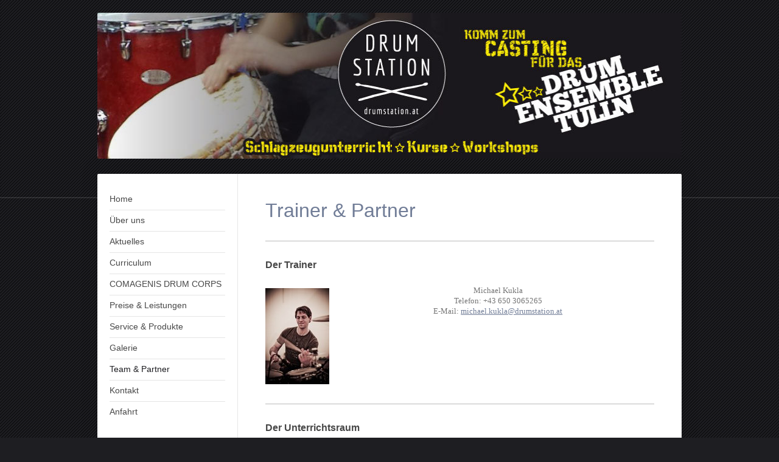

--- FILE ---
content_type: text/html; charset=UTF-8
request_url: https://www.drumstation.at/team-partner/
body_size: 6969
content:
<!DOCTYPE html>
<html lang="de"  ><head prefix="og: http://ogp.me/ns# fb: http://ogp.me/ns/fb# business: http://ogp.me/ns/business#">
    <meta http-equiv="Content-Type" content="text/html; charset=utf-8"/>
    <meta name="generator" content="IONOS MyWebsite"/>
        
    <link rel="dns-prefetch" href="//cdn.website-start.de/"/>
    <link rel="dns-prefetch" href="//106.mod.mywebsite-editor.com"/>
    <link rel="dns-prefetch" href="https://106.sb.mywebsite-editor.com/"/>
    <link rel="shortcut icon" href="https://www.drumstation.at/s/misc/favicon.png?1570309892"/>
        <title>Michael Kukla, GALANE CUSTOM DRUMS &amp; CYMBALS</title>
    <style type="text/css">@media screen and (max-device-width: 1024px) {.diyw a.switchViewWeb {display: inline !important;}}</style>
    <style type="text/css">@media screen and (min-device-width: 1024px) {
            .mediumScreenDisabled { display:block }
            .smallScreenDisabled { display:block }
        }
        @media screen and (max-device-width: 1024px) { .mediumScreenDisabled { display:none } }
        @media screen and (max-device-width: 568px) { .smallScreenDisabled { display:none } }
                @media screen and (min-width: 1024px) {
            .mobilepreview .mediumScreenDisabled { display:block }
            .mobilepreview .smallScreenDisabled { display:block }
        }
        @media screen and (max-width: 1024px) { .mobilepreview .mediumScreenDisabled { display:none } }
        @media screen and (max-width: 568px) { .mobilepreview .smallScreenDisabled { display:none } }</style>
    <meta name="viewport" content="width=device-width, initial-scale=1, maximum-scale=1, minimal-ui"/>

<meta name="format-detection" content="telephone=no"/>
        <meta name="keywords" content="Michael Kukla, Galane Custom Drums &amp; Cymbals"/>
            <meta name="description" content="Michael Kukla +43 650 30 65 2 65 office@drumstation.at"/>
            <meta name="robots" content="index,follow"/>
        <link href="//cdn.website-start.de/templates/2040/style.css?1763478093678" rel="stylesheet" type="text/css"/>
    <link href="https://www.drumstation.at/s/style/theming.css?1706642304" rel="stylesheet" type="text/css"/>
    <link href="//cdn.website-start.de/app/cdn/min/group/web.css?1763478093678" rel="stylesheet" type="text/css"/>
<link href="//cdn.website-start.de/app/cdn/min/moduleserver/css/de_DE/common,facebook,counter,shoppingbasket?1763478093678" rel="stylesheet" type="text/css"/>
    <link href="//cdn.website-start.de/app/cdn/min/group/mobilenavigation.css?1763478093678" rel="stylesheet" type="text/css"/>
    <link href="https://106.sb.mywebsite-editor.com/app/logstate2-css.php?site=375816549&amp;t=1768970631" rel="stylesheet" type="text/css"/>

<script type="text/javascript">
    /* <![CDATA[ */
var stagingMode = '';
    /* ]]> */
</script>
<script src="https://106.sb.mywebsite-editor.com/app/logstate-js.php?site=375816549&amp;t=1768970631"></script>

    <link href="//cdn.website-start.de/templates/2040/print.css?1763478093678" rel="stylesheet" media="print" type="text/css"/>
    <script type="text/javascript">
    /* <![CDATA[ */
    var systemurl = 'https://106.sb.mywebsite-editor.com/';
    var webPath = '/';
    var proxyName = '';
    var webServerName = 'www.drumstation.at';
    var sslServerUrl = 'https://www.drumstation.at';
    var nonSslServerUrl = 'http://www.drumstation.at';
    var webserverProtocol = 'http://';
    var nghScriptsUrlPrefix = '//106.mod.mywebsite-editor.com';
    var sessionNamespace = 'DIY_SB';
    var jimdoData = {
        cdnUrl:  '//cdn.website-start.de/',
        messages: {
            lightBox: {
    image : 'Bild',
    of: 'von'
}

        },
        isTrial: 0,
        pageId: 301730    };
    var script_basisID = "375816549";

    diy = window.diy || {};
    diy.web = diy.web || {};

        diy.web.jsBaseUrl = "//cdn.website-start.de/s/build/";

    diy.context = diy.context || {};
    diy.context.type = diy.context.type || 'web';
    /* ]]> */
</script>

<script type="text/javascript" src="//cdn.website-start.de/app/cdn/min/group/web.js?1763478093678" crossorigin="anonymous"></script><script type="text/javascript" src="//cdn.website-start.de/s/build/web.bundle.js?1763478093678" crossorigin="anonymous"></script><script type="text/javascript" src="//cdn.website-start.de/app/cdn/min/group/mobilenavigation.js?1763478093678" crossorigin="anonymous"></script><script src="//cdn.website-start.de/app/cdn/min/moduleserver/js/de_DE/common,facebook,counter,shoppingbasket?1763478093678"></script>
<script type="text/javascript" src="https://cdn.website-start.de/proxy/apps/ilai8i/resource/dependencies/"></script><script type="text/javascript">
                    if (typeof require !== 'undefined') {
                        require.config({
                            waitSeconds : 10,
                            baseUrl : 'https://cdn.website-start.de/proxy/apps/ilai8i/js/'
                        });
                    }
                </script><script type="text/javascript" src="//cdn.website-start.de/app/cdn/min/group/pfcsupport.js?1763478093678" crossorigin="anonymous"></script>    <meta property="og:type" content="business.business"/>
    <meta property="og:url" content="https://www.drumstation.at/team-partner/"/>
    <meta property="og:title" content="Michael Kukla, GALANE CUSTOM DRUMS &amp; CYMBALS"/>
            <meta property="og:description" content="Michael Kukla +43 650 30 65 2 65 office@drumstation.at"/>
                <meta property="og:image" content="https://www.drumstation.at/s/img/emotionheader.jpg"/>
        <meta property="business:contact_data:country_name" content="Deutschland"/>
    
    
    
    
    
    
    
    
</head>


<body class="body diyBgActive  cc-pagemode-default diyfeSidebarLeft diy-market-de_DE" data-pageid="301730" id="page-301730">
    
    <div class="diyw">
        <div class="diyweb diywebSingleNav">
	<div class="diywebContainer">
		<div class="diyfeMobileNav">
		
<nav id="diyfeMobileNav" class="diyfeCA diyfeCA1" role="navigation">
    <a title="Navigation aufklappen/zuklappen">Navigation aufklappen/zuklappen</a>
    <ul class="mainNav1"><li class=" hasSubNavigation"><a data-page-id="301728" href="https://www.drumstation.at/" class=" level_1"><span>Home</span></a></li><li class=" hasSubNavigation"><a data-page-id="301729" href="https://www.drumstation.at/über-uns/" class=" level_1"><span>Über uns</span></a></li><li class=" hasSubNavigation"><a data-page-id="301732" href="https://www.drumstation.at/aktuelles/" class=" level_1"><span>Aktuelles</span></a></li><li class=" hasSubNavigation"><a data-page-id="1502362" href="https://www.drumstation.at/curriculum/" class=" level_1"><span>Curriculum</span></a></li><li class=" hasSubNavigation"><a data-page-id="301734" href="https://www.drumstation.at/comagenis-drum-corps/" class=" level_1"><span>COMAGENIS DRUM CORPS</span></a></li><li class=" hasSubNavigation"><a data-page-id="303733" href="https://www.drumstation.at/preise-leistungen/" class=" level_1"><span>Preise &amp; Leistungen</span></a></li><li class=" hasSubNavigation"><a data-page-id="303796" href="https://www.drumstation.at/service-produkte/" class=" level_1"><span>Service &amp; Produkte</span></a><div class="diyfeDropDownSubList diyfeCA diyfeCA1"><ul class="mainNav2"></ul></div></li><li class=" hasSubNavigation"><a data-page-id="301731" href="https://www.drumstation.at/galerie/" class=" level_1"><span>Galerie</span></a></li><li class="current hasSubNavigation"><a data-page-id="301730" href="https://www.drumstation.at/team-partner/" class="current level_1"><span>Team &amp; Partner</span></a></li><li class=" hasSubNavigation"><a data-page-id="301735" href="https://www.drumstation.at/kontakt/" class=" level_1"><span>Kontakt</span></a></li><li class=" hasSubNavigation"><a data-page-id="301733" href="https://www.drumstation.at/anfahrt/" class=" level_1"><span>Anfahrt</span></a></li></ul></nav>
	</div>
		<div class="diywebEmotionHeader diyfeCA diyfeCA2">
			<div class="diywebLiveArea">
				
<style type="text/css" media="all">
.diyw div#emotion-header {
        max-width: 960px;
        max-height: 240px;
                background: #cccccc;
    }

.diyw div#emotion-header-title-bg {
    left: 0%;
    top: 20%;
    width: 100%;
    height: 3%;

    background-color: #FFFFFF;
    opacity: 0.00;
    filter: alpha(opacity = 0);
    }
.diyw img#emotion-header-logo {
    left: 1.00%;
    top: 0.00%;
    background: transparent;
                border: none;
        padding: 0px;
                display: none;
    }

.diyw div#emotion-header strong#emotion-header-title {
    left: 20%;
    top: 20%;
    color: #000000;
        font: normal normal 24px/120% Helvetica, 'Helvetica Neue', 'Trebuchet MS', sans-serif;
}

.diyw div#emotion-no-bg-container{
    max-height: 240px;
}

.diyw div#emotion-no-bg-container .emotion-no-bg-height {
    margin-top: 25.00%;
}
</style>
<div id="emotion-header" data-action="loadView" data-params="active" data-imagescount="1">
            <img src="https://www.drumstation.at/s/img/emotionheader.jpg?1542189146.960px.240px" id="emotion-header-img" alt=""/>
            
        <div id="ehSlideshowPlaceholder">
            <div id="ehSlideShow">
                <div class="slide-container">
                                        <div style="background-color: #cccccc">
                            <img src="https://www.drumstation.at/s/img/emotionheader.jpg?1542189146.960px.240px" alt=""/>
                        </div>
                                    </div>
            </div>
        </div>


        <script type="text/javascript">
        //<![CDATA[
                diy.module.emotionHeader.slideShow.init({ slides: [{"url":"https:\/\/www.drumstation.at\/s\/img\/emotionheader.jpg?1542189146.960px.240px","image_alt":"","bgColor":"#cccccc"}] });
        //]]>
        </script>

    
            
        
            
                  	<div id="emotion-header-title-bg"></div>
    
            <strong id="emotion-header-title" style="text-align: left"></strong>
                    <div class="notranslate">
                <svg xmlns="http://www.w3.org/2000/svg" version="1.1" id="emotion-header-title-svg" viewBox="0 0 960 240" preserveAspectRatio="xMinYMin meet"><text style="font-family:Helvetica, 'Helvetica Neue', 'Trebuchet MS', sans-serif;font-size:24px;font-style:normal;font-weight:normal;fill:#000000;line-height:1.2em;"><tspan x="0" style="text-anchor: start" dy="0.95em"> </tspan></text></svg>
            </div>
            
    
    <script type="text/javascript">
    //<![CDATA[
    (function ($) {
        function enableSvgTitle() {
                        var titleSvg = $('svg#emotion-header-title-svg'),
                titleHtml = $('#emotion-header-title'),
                emoWidthAbs = 960,
                emoHeightAbs = 240,
                offsetParent,
                titlePosition,
                svgBoxWidth,
                svgBoxHeight;

                        if (titleSvg.length && titleHtml.length) {
                offsetParent = titleHtml.offsetParent();
                titlePosition = titleHtml.position();
                svgBoxWidth = titleHtml.width();
                svgBoxHeight = titleHtml.height();

                                titleSvg.get(0).setAttribute('viewBox', '0 0 ' + svgBoxWidth + ' ' + svgBoxHeight);
                titleSvg.css({
                   left: Math.roundTo(100 * titlePosition.left / offsetParent.width(), 3) + '%',
                   top: Math.roundTo(100 * titlePosition.top / offsetParent.height(), 3) + '%',
                   width: Math.roundTo(100 * svgBoxWidth / emoWidthAbs, 3) + '%',
                   height: Math.roundTo(100 * svgBoxHeight / emoHeightAbs, 3) + '%'
                });

                titleHtml.css('visibility','hidden');
                titleSvg.css('visibility','visible');
            }
        }

        
            var posFunc = function($, overrideSize) {
                var elems = [], containerWidth, containerHeight;
                                    elems.push({
                        selector: '#emotion-header-title',
                        overrideSize: true,
                        horPos: 27,
                        vertPos: 22                    });
                    lastTitleWidth = $('#emotion-header-title').width();
                                                elems.push({
                    selector: '#emotion-header-title-bg',
                    horPos: 0,
                    vertPos: 23                });
                                
                containerWidth = parseInt('960');
                containerHeight = parseInt('240');

                for (var i = 0; i < elems.length; ++i) {
                    var el = elems[i],
                        $el = $(el.selector),
                        pos = {
                            left: el.horPos,
                            top: el.vertPos
                        };
                    if (!$el.length) continue;
                    var anchorPos = $el.anchorPosition();
                    anchorPos.$container = $('#emotion-header');

                    if (overrideSize === true || el.overrideSize === true) {
                        anchorPos.setContainerSize(containerWidth, containerHeight);
                    } else {
                        anchorPos.setContainerSize(null, null);
                    }

                    var pxPos = anchorPos.fromAnchorPosition(pos),
                        pcPos = anchorPos.toPercentPosition(pxPos);

                    var elPos = {};
                    if (!isNaN(parseFloat(pcPos.top)) && isFinite(pcPos.top)) {
                        elPos.top = pcPos.top + '%';
                    }
                    if (!isNaN(parseFloat(pcPos.left)) && isFinite(pcPos.left)) {
                        elPos.left = pcPos.left + '%';
                    }
                    $el.css(elPos);
                }

                // switch to svg title
                enableSvgTitle();
            };

                        var $emotionImg = jQuery('#emotion-header-img');
            if ($emotionImg.length > 0) {
                // first position the element based on stored size
                posFunc(jQuery, true);

                // trigger reposition using the real size when the element is loaded
                var ehLoadEvTriggered = false;
                $emotionImg.one('load', function(){
                    posFunc(jQuery);
                    ehLoadEvTriggered = true;
                                        diy.module.emotionHeader.slideShow.start();
                                    }).each(function() {
                                        if(this.complete || typeof this.complete === 'undefined') {
                        jQuery(this).load();
                    }
                });

                                noLoadTriggeredTimeoutId = setTimeout(function() {
                    if (!ehLoadEvTriggered) {
                        posFunc(jQuery);
                    }
                    window.clearTimeout(noLoadTriggeredTimeoutId)
                }, 5000);//after 5 seconds
            } else {
                jQuery(function(){
                    posFunc(jQuery);
                });
            }

                        if (jQuery.isBrowser && jQuery.isBrowser.ie8) {
                var longTitleRepositionCalls = 0;
                longTitleRepositionInterval = setInterval(function() {
                    if (lastTitleWidth > 0 && lastTitleWidth != jQuery('#emotion-header-title').width()) {
                        posFunc(jQuery);
                    }
                    longTitleRepositionCalls++;
                    // try this for 5 seconds
                    if (longTitleRepositionCalls === 5) {
                        window.clearInterval(longTitleRepositionInterval);
                    }
                }, 1000);//each 1 second
            }

            }(jQuery));
    //]]>
    </script>

    </div>

			</div>
		</div>
		<div class="diywebContent">
			<div class="diywebLiveArea diyfeCA diyfeCA1">
				<div class="diywebNav diywebNav123">
					<div class="diywebGutter">
						<div class="webnavigation"><ul id="mainNav1" class="mainNav1"><li class="navTopItemGroup_1"><a data-page-id="301728" href="https://www.drumstation.at/" class="level_1"><span>Home</span></a></li><li class="navTopItemGroup_2"><a data-page-id="301729" href="https://www.drumstation.at/über-uns/" class="level_1"><span>Über uns</span></a></li><li class="navTopItemGroup_3"><a data-page-id="301732" href="https://www.drumstation.at/aktuelles/" class="level_1"><span>Aktuelles</span></a></li><li class="navTopItemGroup_4"><a data-page-id="1502362" href="https://www.drumstation.at/curriculum/" class="level_1"><span>Curriculum</span></a></li><li class="navTopItemGroup_5"><a data-page-id="301734" href="https://www.drumstation.at/comagenis-drum-corps/" class="level_1"><span>COMAGENIS DRUM CORPS</span></a></li><li class="navTopItemGroup_6"><a data-page-id="303733" href="https://www.drumstation.at/preise-leistungen/" class="level_1"><span>Preise &amp; Leistungen</span></a></li><li class="navTopItemGroup_7"><a data-page-id="303796" href="https://www.drumstation.at/service-produkte/" class="level_1"><span>Service &amp; Produkte</span></a></li><li class="navTopItemGroup_8"><a data-page-id="301731" href="https://www.drumstation.at/galerie/" class="level_1"><span>Galerie</span></a></li><li class="navTopItemGroup_9"><a data-page-id="301730" href="https://www.drumstation.at/team-partner/" class="current level_1"><span>Team &amp; Partner</span></a></li><li class="navTopItemGroup_10"><a data-page-id="301735" href="https://www.drumstation.at/kontakt/" class="level_1"><span>Kontakt</span></a></li><li class="navTopItemGroup_11"><a data-page-id="301733" href="https://www.drumstation.at/anfahrt/" class="level_1"><span>Anfahrt</span></a></li></ul></div>
					</div>
				</div>
				<div class="diywebMain">
					<div class="diywebGutter">
						
        <div id="content_area">
        	<div id="content_start"></div>
        	
        
        <div id="matrix_310894" class="sortable-matrix" data-matrixId="310894"><div class="n module-type-header diyfeLiveArea "> <h1><span class="diyfeDecoration">Trainer &amp; Partner</span></h1> </div><div class="n module-type-hr diyfeLiveArea "> <div style="padding: 0px 0px">
    <div class="hr"></div>
</div>
 </div><div class="n module-type-header diyfeLiveArea "> <h2><span class="diyfeDecoration">Der Trainer</span></h2> </div><div class="n module-type-textWithImage diyfeLiveArea "> 
<div class="clearover " id="textWithImage-1731573">
<div class="align-container imgleft" style="max-width: 100%; width: 105px;">
    <a class="imagewrapper" href="https://www.drumstation.at/s/cc_images/cache_1802277.jpg?t=1380912179" rel="lightbox[1731573]">
        <img src="https://www.drumstation.at/s/cc_images/cache_1802277.jpg?t=1380912179" id="image_1731573" alt="" style="width:100%"/>
    </a>


</div> 
<div class="textwrapper">
<p style="text-align: center;"><span style="font-family: 'Verdana','sans-serif';">Michael Kukla</span></p>
<p style="text-align: center;"><span style="font-family: 'Verdana','sans-serif';">Telefon: +43 650 3065265</span></p>
<p style="text-align: center;"><span style="font-family: 'Verdana','sans-serif';">E-Mail: <a href="mailto:michael.kukla@drumstation.at" target="_blank">michael.kukla@drumstation.at</a></span></p>
</div>
</div> 
<script type="text/javascript">
    //<![CDATA[
    jQuery(document).ready(function($){
        var $target = $('#textWithImage-1731573');

        if ($.fn.swipebox && Modernizr.touch) {
            $target
                .find('a[rel*="lightbox"]')
                .addClass('swipebox')
                .swipebox();
        } else {
            $target.tinyLightbox({
                item: 'a[rel*="lightbox"]',
                cycle: false,
                hideNavigation: true
            });
        }
    });
    //]]>
</script>
 </div><div class="n module-type-hr diyfeLiveArea "> <div style="padding: 0px 0px">
    <div class="hr"></div>
</div>
 </div><div class="n module-type-header diyfeLiveArea "> <h2><span class="diyfeDecoration">Der Unterrichtsraum</span></h2> </div><div class="n module-type-textWithImage diyfeLiveArea "> 
<div class="clearover " id="textWithImage-1731576">
<div class="align-container imgleft imgblock" style="max-width: 100%; width: 211px;">
    <a class="imagewrapper" href="https://www.drumstation.at/s/cc_images/cache_1804736.png?t=1380915241" rel="lightbox[1731576]">
        <img src="https://www.drumstation.at/s/cc_images/cache_1804736.png?t=1380915241" id="image_1731576" alt="" style="width:100%"/>
    </a>


</div> 
<div class="textwrapper">
<p> </p>
<p style="text-align: center;"><span style="font-family: 'Verdana','sans-serif';">Ein Wohnzimmer für Schlagzeuger</span></p>
<p style="text-align: center;"> </p>
</div>
</div> 
<script type="text/javascript">
    //<![CDATA[
    jQuery(document).ready(function($){
        var $target = $('#textWithImage-1731576');

        if ($.fn.swipebox && Modernizr.touch) {
            $target
                .find('a[rel*="lightbox"]')
                .addClass('swipebox')
                .swipebox();
        } else {
            $target.tinyLightbox({
                item: 'a[rel*="lightbox"]',
                cycle: false,
                hideNavigation: true
            });
        }
    });
    //]]>
</script>
 </div><div class="n module-type-hr diyfeLiveArea "> <div style="padding: 0px 0px">
    <div class="hr"></div>
</div>
 </div><div class="n module-type-header diyfeLiveArea "> <h2><span class="diyfeDecoration">Unser Partner</span></h2> </div><div class="n module-type-textWithImage diyfeLiveArea "> 
<div class="clearover " id="textWithImage-1731579">
<div class="align-container imgleft imgblock" style="max-width: 100%; width: 210px;">
    <a class="imagewrapper" href="https://www.drumstation.at/s/cc_images/teaserbox_24198562.png?t=1418742732" rel="lightbox[1731579]">
        <img src="https://www.drumstation.at/s/cc_images/cache_24198562.png?t=1418742732" id="image_1731579" alt="" style="width:100%"/>
    </a>


</div> 
<div class="textwrapper">
<p align="center" style="line-height: 115%; text-align: center;"><strong><span style="line-height: 115%; font-family: 'Alien League','sans-serif'; font-size: 22pt;">GALANE</span></strong></p>
<p align="center" style="line-height: 115%; text-align: center;"><span style="line-height: 115%; font-family: 'Verdana','sans-serif'; font-size: 14pt;">CUSTOM DRUMS &amp; CYMBALS</span></p>
<p style="text-align: center;"><strong> </strong></p>
<p style="text-align: center;"><a href="http://www.galane.net" target="_blank"><strong>www.galane.net</strong></a></p>
</div>
</div> 
<script type="text/javascript">
    //<![CDATA[
    jQuery(document).ready(function($){
        var $target = $('#textWithImage-1731579');

        if ($.fn.swipebox && Modernizr.touch) {
            $target
                .find('a[rel*="lightbox"]')
                .addClass('swipebox')
                .swipebox();
        } else {
            $target.tinyLightbox({
                item: 'a[rel*="lightbox"]',
                cycle: false,
                hideNavigation: true
            });
        }
    });
    //]]>
</script>
 </div><div class="n module-type-hr diyfeLiveArea "> <div style="padding: 0px 0px">
    <div class="hr"></div>
</div>
 </div><div class="n module-type-textWithImage diyfeLiveArea "> 
<div class="clearover " id="textWithImage-6666738">
<div class="align-container imgleft imgblock" style="max-width: 100%; width: 210px;">
    <a class="imagewrapper" href="https://www.drumstation.at/s/cc_images/cache_10843650.jpg?t=1393053856" rel="lightbox[6666738]">
        <img src="https://www.drumstation.at/s/cc_images/cache_10843650.jpg?t=1393053856" id="image_6666738" alt="" style="width:100%"/>
    </a>


</div> 
<div class="textwrapper">
<div id="cc-m-8576416799" class="n j-header" style="padding-left: 270px; text-align: center;">Kaspirek Antonia &amp; MitGes</div>
<div id="cc-m-8576417199" class="n j-text" style="padding-left: 270px;">
<p style="text-align: center;">Staasdorferstraße 18-20</p>
<p style="text-align: center;">A-3430 Tulln</p>
<p style="text-align: center;">Tel / Fax: 02272 / 82 345</p>
<p style="text-align: center;"> </p>
<p style="text-align: center;"><a href="http://www.musikhexe.at">www.musikhexe.at</a></p>
<p style="text-align: center;"><a href="mailto:%20office@musikhexe.at" target="_blank">office@musikhexe.at</a></p>
</div>
</div>
</div> 
<script type="text/javascript">
    //<![CDATA[
    jQuery(document).ready(function($){
        var $target = $('#textWithImage-6666738');

        if ($.fn.swipebox && Modernizr.touch) {
            $target
                .find('a[rel*="lightbox"]')
                .addClass('swipebox')
                .swipebox();
        } else {
            $target.tinyLightbox({
                item: 'a[rel*="lightbox"]',
                cycle: false,
                hideNavigation: true
            });
        }
    });
    //]]>
</script>
 </div><div class="n module-type-hr diyfeLiveArea "> <div style="padding: 0px 0px">
    <div class="hr"></div>
</div>
 </div></div>
        
        
        </div>
					</div>
				</div>
				<div class="diywebSecondary diyfeCA diyfeCA3">
					<div class="diywebSidebar">
						<div class="diywebGutter">
							<div id="matrix_310891" class="sortable-matrix" data-matrixId="310891"><div class="n module-type-header diyfeLiveArea "> <h2><span class="diyfeDecoration">Hier finden Sie uns:</span></h2> </div><div class="n module-type-text diyfeLiveArea "> <p>DRUM STATION<br/>
Königstetter Straße 165<br/>
3430 Tulln an der Donau</p> </div><div class="n module-type-header diyfeLiveArea "> <h2><span class="diyfeDecoration">Kontakt</span></h2> </div><div class="n module-type-text diyfeLiveArea "> <p>Rufen Sie uns einfach an</p>
<p>+43 650 30 65 2 65</p> </div><div class="n module-type-hr diyfeLiveArea "> <div style="padding: 0px 0px">
    <div class="hr"></div>
</div>
 </div><div class="n module-type-imageSubtitle diyfeLiveArea "> <div class="clearover imageSubtitle" id="imageSubtitle-1731558">
    <div class="align-container align-center" style="max-width: 299px">
        <a class="imagewrapper" href="https://www.drumstation.at/s/cc_images/teaserbox_25303723.jpg?t=1421491123" rel="lightbox[1731558]">
            <img id="image_25303723" src="https://www.drumstation.at/s/cc_images/cache_25303723.jpg?t=1421491123" alt="" style="max-width: 299px; height:auto"/>
        </a>

        
    </div>

</div>

<script type="text/javascript">
//<![CDATA[
jQuery(function($) {
    var $target = $('#imageSubtitle-1731558');

    if ($.fn.swipebox && Modernizr.touch) {
        $target
            .find('a[rel*="lightbox"]')
            .addClass('swipebox')
            .swipebox();
    } else {
        $target.tinyLightbox({
            item: 'a[rel*="lightbox"]',
            cycle: false,
            hideNavigation: true
        });
    }
});
//]]>
</script>
 </div><div class="n module-type-remoteModule-counter diyfeLiveArea ">             <div id="modul_17241741_content"><div id="NGH17241741_" class="counter apsinth-clear">
		<div class="ngh-counter ngh-counter-skin-00new_counter02a" style="border:5px solid #003366;height:26px"><div class="char" style="width:10px;height:26px"></div><div class="char" style="background-position:-10px 0px;width:13px;height:26px"></div><div class="char" style="background-position:-23px 0px;width:13px;height:26px"></div><div class="char" style="background-position:-88px 0px;width:13px;height:26px"></div><div class="char" style="background-position:-101px 0px;width:13px;height:26px"></div><div class="char" style="background-position:-23px 0px;width:13px;height:26px"></div><div class="char" style="background-position:-221px 0px;width:12px;height:26px"></div></div>		<div class="apsinth-clear"></div>
</div>
</div><script>/* <![CDATA[ */var __NGHModuleInstanceData17241741 = __NGHModuleInstanceData17241741 || {};__NGHModuleInstanceData17241741.server = 'http://106.mod.mywebsite-editor.com';__NGHModuleInstanceData17241741.data_web = {"content":212782};var m = mm[17241741] = new Counter(17241741,30729,'counter');if (m.initView_main != null) m.initView_main();/* ]]> */</script>
         </div><div class="n module-type-hr diyfeLiveArea "> <div style="padding: 0px 0px">
    <div class="hr"></div>
</div>
 </div><div class="n module-type-button diyfeLiveArea "> <div class="module-button-container" style="text-align:center;width:100%">
    <a href="" class="diyfeLinkAsButton" target="_blank" onclick="return false;">Follow us on Facebook</a></div>
 </div><div class="n module-type-remoteModule-facebook diyfeLiveArea ">             <div id="modul_1731560_content"><div id="NGH1731560_main">
    <div class="facebook-content">
        <a class="fb-share button" href="https://www.facebook.com/sharer.php?u=https%3A%2F%2Fwww.drumstation.at%2Fteam-partner%2F">
    <img src="https://www.drumstation.at/proxy/static/mod/facebook/files/img/facebook-share-icon.png"/> Teilen</a>    </div>
</div>
</div><script>/* <![CDATA[ */var __NGHModuleInstanceData1731560 = __NGHModuleInstanceData1731560 || {};__NGHModuleInstanceData1731560.server = 'http://106.mod.mywebsite-editor.com';__NGHModuleInstanceData1731560.data_web = {};var m = mm[1731560] = new Facebook(1731560,19212,'facebook');if (m.initView_main != null) m.initView_main();/* ]]> */</script>
         </div></div>
						</div>
					</div><!-- .diywebSidebar -->
				</div>
			</div>
		</div><!-- .diywebContent -->
		<div class="diywebFooter">
			<div class="diywebLiveArea">
				<div class="diywebGutter">
					<div id="contentfooter">
    <div class="leftrow">
                        <a rel="nofollow" href="javascript:window.print();">
                    <img class="inline" height="14" width="18" src="//cdn.website-start.de/s/img/cc/printer.gif" alt=""/>
                    Druckversion                </a> <span class="footer-separator">|</span>
                <a href="https://www.drumstation.at/sitemap/">Sitemap</a>
                        <br/> © DRUM STATION TULLN
            </div>
    <script type="text/javascript">
        window.diy.ux.Captcha.locales = {
            generateNewCode: 'Neuen Code generieren',
            enterCode: 'Bitte geben Sie den Code ein'
        };
        window.diy.ux.Cap2.locales = {
            generateNewCode: 'Neuen Code generieren',
            enterCode: 'Bitte geben Sie den Code ein'
        };
    </script>
    <div class="rightrow">
                    <span class="loggedout">
                <a rel="nofollow" id="login" href="https://login.1and1-editor.com/375816549/www.drumstation.at/de?pageId=301730">
                    Login                </a>
            </span>
                <p><a class="diyw switchViewWeb" href="javascript:switchView('desktop');">Webansicht</a><a class="diyw switchViewMobile" href="javascript:switchView('mobile');">Mobile-Ansicht</a></p>
                <span class="loggedin">
            <a rel="nofollow" id="logout" href="https://106.sb.mywebsite-editor.com/app/cms/logout.php">Logout</a> <span class="footer-separator">|</span>
            <a rel="nofollow" id="edit" href="https://106.sb.mywebsite-editor.com/app/375816549/301730/">Seite bearbeiten</a>
        </span>
    </div>
</div>
            <div id="loginbox" class="hidden">
                <script type="text/javascript">
                    /* <![CDATA[ */
                    function forgotpw_popup() {
                        var url = 'https://passwort.1und1.de/xml/request/RequestStart';
                        fenster = window.open(url, "fenster1", "width=600,height=400,status=yes,scrollbars=yes,resizable=yes");
                        // IE8 doesn't return the window reference instantly or at all.
                        // It may appear the call failed and fenster is null
                        if (fenster && fenster.focus) {
                            fenster.focus();
                        }
                    }
                    /* ]]> */
                </script>
                                <img class="logo" src="//cdn.website-start.de/s/img/logo.gif" alt="IONOS" title="IONOS"/>

                <div id="loginboxOuter"></div>
            </div>
        

				</div>
			</div>
		</div><!-- .diywebFooter -->
	</div><!-- .diywebContainer -->
</div><!-- .diyweb -->    </div>

    
    </body>


<!-- rendered at Fri, 26 Dec 2025 19:41:17 +0100 -->
</html>
